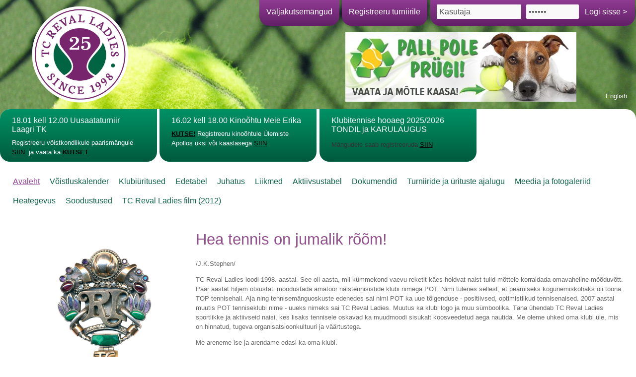

--- FILE ---
content_type: text/html
request_url: https://www.revalladies.ee/
body_size: 3278
content:
<!DOCTYPE HTML>
<html dir="ltr" lang="et-ee">
<head>
<title>Revalladies</title>
<meta name="description" content="Tenniseklubi Revalladies" />
<meta name="viewport" content="width=device-width, initial-scale=1.0, maximum-scale=1.0, user-scalable=0" />
<meta http-equiv="Content-Type" content="text/html; charset=utf-8" />
<link rel="stylesheet" type="text/css" href="/styles/styles.css?v=2" />
<link rel="stylesheet" type="text/css" href="/styles/slidingstyles.css" />
<link rel="stylesheet" type="text/css" href="/styles/styles_cslider.css" />
<link rel="stylesheet" type="text/css" href="/styles/stylesm.css?v=2" />
<link rel="stylesheet" type="text/css" href="/fancybox/jquery.fancybox.css" media="screen" />
<style>
.mob,.mob_portrait,.mob_landscape{display:none}
</style>
</head>
<body>
<script type="text/javascript" src="/jQuery/jquery-2.1.3.min.js"></script>
<script type="text/javascript" src="/jQuery/jquery.touchSwipe.min.js"></script>
<div id="window" class="touchscroll"><div id="newsview" class="tougchscroll"></div></div>

	<div id="slider"><img src="/images/main.jpg" style="width:100%;"></div>
		<div class="bodycontainer">
	<div class="loginbox">
<div><a href="/et/134">V&auml;ljakutsem&auml;ngud</a></div>
<div><a href="/et/135">Registreeru turniirile</a></div>
<div class="logingin">
											<form method="post" action="" id="log">
											<input type="text" name="username" value="Kasutaja" onclick="this.value='';">
											<input type="password" name="password" value="parool" onclick="this.value='';">
											<input type="submit" value="Logi sisse >"></form>
</div>
</div>	<img src="/images/revallogo_v.png" class="logo" alt="logo" onclick="window.location='/et'" />
	<!-- <img src="/images/revallogo.png" class="logo" alt="logo" onclick="window.location='/et'" />
	<img src="/images/juubelilogo.png" class="logo2" alt="20 juubel"/> -->
	
	
	<div class="body">
	<a href="https://pallpoleprugi.revalladies.ee" target="_blank" class="banner"><img src="/userfiles/pallpoleprugi.jpg"></a>
	<div class="hotnewscontainer">
			<div class="newslist" data-date="">
			<div style="padding:3px 24px;">
			<h1>18.01 kell 12.00 Uusaataturniir Laagri TK</h1><span><p>Registreeru v&otilde;istkondlikule paarism&auml;ngule <a href="https://www.revalladies.ee/?lang=et&amp;m1=135&amp;tur=1238">SIIN</a><strong>&nbsp;&nbsp;</strong>ja<strong>&nbsp;</strong>vaata ka <strong><a href="/userfiles/UA2026turna.jpg">KUTSET</a></strong></p></span>
			<div class="news"> <img class="close" src="/images/close.png" onclick="closew('#window,#newsview');"></div>
			</div>
			</div>
			<div class="newslist" data-date="">
			<div style="padding:3px 24px;">
			<h1>16.02 kell 18.00 Kinoõhtu Meie Erika</h1><span><p><strong><a href="/userfiles/ErikaRL.jpg">KUTSE!</a></strong> Registreeru kino&otilde;htule &Uuml;lemiste Apollos &uuml;ksi v&otilde;i kaaslasega <a href="/?lang=et&amp;m1=135&amp;tur=1239">SIIN</a></p></span>
			<div class="news"><p><span style="color: #000000;">&nbsp;</span></p> <img class="close" src="/images/close.png" onclick="closew('#window,#newsview');"></div>
			</div>
			</div>
			<div class="newslist" data-date="">
			<div style="padding:3px 24px;">
			<h1>Klubitennise hooaeg 2025/2026 TONDIL ja KARULAUGUS</h1><span><p>&nbsp;<span style="color: #333333;">M&auml;ngudele saab registreeruda <a href="/et/135">SIIN</a></span></p>
<p><span style="color: #333333;"><br />Kolmap&auml;eviti kell 18.00-19.30 on Forus TKs reserveeritud 2 v&auml;ljakut ning neljap&auml;eviti kell 18-19.30 Karulaugu TK 2 v&auml;ljakut.</span><br /><span style="color: #333333;"> M&auml;ngudele saab registreeruda <strong><a style="color: #333333;" href="/et/135">SIIN.</a><a style="color: #333333;" href="/?m1=135&amp;tur=302"><br /></a></strong>Juhendi Clubmasterile leiad<strong> <a style="color: #333333;" href="/et/118/147">SIIT.<br /></a></strong>Soojendus-ja venitusharjutusi vaata<strong> <a style="color: #333333;" href="/et/118/351">SIIT.</a></strong></span></p></span>
			<div class="news"> <img class="close" src="/images/close.png" onclick="closew('#window,#newsview');"></div>
			</div>
			</div><div class="clear"></div></div>
	
	<div class="langs"><a href="/en">English</a></div>
	<div class="menubarfixed">
		<img class="menutoggle" src="/images/move.png">
		<div class="menubar">
			<ul><li class="menu_active" onclick="window.location='/et/114';"><a href="/et/114">Avaleht</a></li><li class="menu" onclick="window.location='/et/115';"><a href="/et/115">Võistluskalender</a></li><li class="menu" onclick="window.location='/et/352';"><a href="/et/352">Klubiüritused </a></li><li class="menu" onclick="window.location='/et/116';"><a href="/et/116">Edetabel</a></li><li class="menu" onclick="window.location='/et/355';"><a href="/et/355">Juhatus </a></li><li class="menu" onclick="window.location='/et/117';"><a href="/et/117">Liikmed</a></li><li class="menu" onclick="window.location='/et/273';"><a href="/et/273">Aktiivsustabel</a></li><li class="menu" onclick="window.location='/et/118/142';"><a href="/et/118/142">Dokumendid</a></li><li class="menu" onclick="window.location='https://revalladies.ee/et/119/358';"><a href="https://revalladies.ee/et/119/358">Turniiride ja ürituste ajalugu</a></li><li class="menu" onclick="window.location='/et/121';"><a href="/et/121">Meedia ja fotogaleriid</a></li><li class="menu" onclick="window.location='/et/307';"><a href="/et/307">Heategevus</a></li><li class="menu" onclick="window.location='/et/336';"><a href="/et/336">Soodustused</a></li><li class="menu" onclick="window.location='/et/354';"><a href="/et/354">TC Reval Ladies film (2012)</a></li>			</ul>
		</div>
	</div>
	
	<div class="padded" style="min-height:300px;">
	
	<div class="contentwide"><div class="floatl col30 notViewed animBlock" data-position="left"><br /><br /><img style="margin-left: auto; display: block; margin-right: auto; margin-bottom: -30px;" src="/userfiles/Pross_RevalLadies.png" alt="" width="280" height="280" /></div>
<div class="floatl col70">
<div>
<h1 style="text-align: left;">Hea tennis on jumalik r&otilde;&otilde;m!</h1>
<p>/J.K.Stephen/</p>
<p>TC Reval Ladies loodi 1998. aastal. See oli aasta, mil k&uuml;mmekond vaevu reketit k&auml;es hoidvat naist tulid m&otilde;ttele korraldada omavaheline m&otilde;&otilde;duv&otilde;tt. Paar aastat hiljem otsustati moodustada amat&ouml;&ouml;r naistennisistide klubi nimega POT. Nimi tulenes sellest, et peamiseks kogunemiskohaks oli toona TOP tennisehall. Aja ning tennisem&auml;nguoskuste edenedes sai nimi POT ka uue t&otilde;lgenduse - positiivsed, optimistlikud tennisenaised. 2007 aastal muutis POT tenniseklubi nime - uueks nimeks sai TC Reval Ladies. Muutus ka klubi logo ja muu s&uuml;mboolika. T&auml;na &uuml;hendab TC Reval Ladies sportlikke ja aktiivseid naisi, kes lisaks tennisele oskavad ka muudmoodi sisukalt koosveedetud aega nautida. Me oleme uhked oma klubi &uuml;le, mis on hinnatud, tugeva organisatsioonkultuuri ja v&auml;&auml;rtustega.&nbsp;</p>
<p>Me areneme ise ja arendame edasi ka oma klubi.</p>
</div>
</div>
<div class="floatr col30 notViewed animBlock" data-position="right"><br /><br /><img class="round d250 shadow" style="margin-left: auto; display: block; margin-right: auto;" src="/userfiles/tennis2.jpg" alt="" width="400" height="400" /></div>
<div class="floatr col70">
<div>
<h2 style="text-align: right;">Meie missioon</h2>
<p style="text-align: right;">on nautida klubilist harrastustennist sest hea tennis on jumalik r&otilde;&otilde;m!&nbsp;</p>
<h2 style="text-align: right;">Meie v&auml;&auml;rtused</h2>
<p style="text-align: right;">Oleme positiivsed, tegusad ja aktiivsed &ndash; osaleme, panustame ja teeme &auml;ra.<br />Oleme ausad ja avatud &ndash; hindame otsekohesust, heatahtlikku ja konstruktiivset tagasisidet.<br />Me hoolime &uuml;ksteisest ja &uuml;mbritsevast &ndash; austame teiste aega ja tundeid, m&auml;rkame, toetame, tunnustame.<br />Oleme naiselikud, hindame tarkust ja head nalja &ndash; areneme f&uuml;&uuml;siliselt, vaimselt ja emotsionaalselt ning vananeme v&auml;&auml;rikalt</p>
<p style="text-align: right;"><strong>Meie klubi naised!</strong></p>
</div>
</div>	<div class="clear"></div>
	</div>
</div>
<div class="bottom">
				<div class="clear"></div>
		<div class="sitemap"><div style="display:inline-block; font-size:15	px;">Revalladies Tenniseklubi | info@revalladies.ee | MTÜ REVAL LADIES TC a/a: EE767700771002040355 | </div><a href="/et/114">Avaleht</a><a href="/et/115">Võistluskalender</a><a href="/et/352">Klubiüritused </a><a href="/et/116">Edetabel</a><a href="/et/355">Juhatus </a><a href="/et/117">Liikmed</a><a href="/et/273">Aktiivsustabel</a><a href="/et/118/142">Dokumendid</a><a href="https://revalladies.ee/et/119/358">Turniiride ja ürituste ajalugu</a><a href="/et/121">Meedia ja fotogaleriid</a><a href="/et/307">Heategevus</a><a href="/et/336">Soodustused</a><a href="/et/354">TC Reval Ladies film (2012)</a></div>
</div>
</div>
</div>

<script type="text/javascript" src="/jQuery/jquery-migrate-1.0.0.js"></script>
<script type="text/javascript" src="/fancybox/jquery.fancybox.js"></script>
<script type="text/javascript" src="/jQuery/masonry.pkgd.min.js"></script>
<script type="text/javascript" src="/jQuery/custom.js"></script>
<script type="text/javascript">
function checkkutsuja()
	{
	checkNone();
	var boxes = kutsuja.getElementsByTagName("input");
	for (var i = 0; i < boxes.length; i++) {
	myType = boxes[i].getAttribute("type");
	if ( myType == "checkbox") {
	boxes[i].checked=1;
	}
	}
	}
function checkkutsutav()
	{
	checkNone();
	var boxes = kutsutav.getElementsByTagName("input");
	for (var i = 0; i < boxes.length; i++) {
	myType = boxes[i].getAttribute("type");
	if ( myType == "checkbox") {
	boxes[i].checked=1;
	}
	}
	}
function checkNone()
	{
	var boxes = cBoxes.getElementsByTagName("input");
	for (var i = 0; i < boxes.length; i++) {
	myType = boxes[i].getAttribute("type");
	if ( myType == "checkbox") {
	boxes[i].checked=0;
	}
	}
	}
</script>
<script>
  (function(i,s,o,g,r,a,m){i['GoogleAnalyticsObject']=r;i[r]=i[r]||function(){
  (i[r].q=i[r].q||[]).push(arguments)},i[r].l=1*new Date();a=s.createElement(o),
  m=s.getElementsByTagName(o)[0];a.async=1;a.src=g;m.parentNode.insertBefore(a,m)
  })(window,document,'script','//www.google-analytics.com/analytics.js','ga');

  ga('create', 'UA-59540069-1', 'auto');
  ga('send', 'pageview');

</script>
</body>
</html>

--- FILE ---
content_type: text/css
request_url: https://www.revalladies.ee/styles/styles.css?v=2
body_size: 5719
content:
body{margin:0;text-algin:center;color:#666;background:#fff}
body,div,td,p,ul,li,ol,input,textarea{font:13px "HelveticaNeue-light","Helvetica","Verdana";line-height:19px;font-weight:300}
html,body{overflow-y:scroll;overflow-x:hidden}
*:focus{outline:none}
form{margin:0}
a{color:#000}
img{border:0}
ul{padding-left:0px}
ul li{list-style:none;background:url('/images/dot.png') no-repeat 4px 5px;background-size:14px;padding-left:28px;padding-bottom:14px;margin:0px}
hr{height:0px;background:none;border:0px;border-bottom:1px solid #ddd;clear:both;margin:40px 0px}
h1,h2,h3,h4,h5,h6{font-weight:300;color:#92518c;line-height:normal}
h1{font-size:31px;}
h2{font-size:29px;}
h3{font-size:17px;}
h4{font-size:14px;}
.touchscroll{-webkit-overflow-scrolling:touch;overflow-scrolling:touch}
.nou{text-decoration:none}
.anchor{margin-top:-100px;position:absolute}
.center{margin-left:auto;margin-right:auto}
.logo{margin-top:-208px;margin-left:5%;position:absolute;height:195px;cursor:pointer}
.logo2{margin-top:-208px;margin-left:22%;position:absolute;height:195px}
.pross{margin-top:-400px;right:100px;position:absolute;height:230px}
.toggledown{background:url('/images/toggle-arrow.png') no-repeat center}
.toggleright{background:url('/images/toggle-arrow.png') no-repeat 0px -2px}
.toggleleft{background:url('/images/toggle-arrow.png') no-repeat 0px -48px}
.toggleleft,.toggleright,.toggledown{height:20px;width:20px}
#clear,.clear{clear:both}
.hand{cursor:hand;cursor:pointer}
.fancybox-custom .fancybox-outer{box-shadow:0 0 50px #222}
.table td{border-bottom:1px solid #eee}

.loginbox{position:absolute;top:-220px;right:6px;color:white;text-align:center;white-space:nowrap;}
.loginbox div{background:linear-gradient(#903b94,#622066);padding:6px;border-radius:0px 0px 20px 20px;display:inline-block;height:40px;max-width:400px;margin:0px 0.1%;white-space:nowrap;font-size:16px}
.loginbox div a{color:white;display:inline-block;padding:8px;text-decoration:none}
.loginbox input[type=submit]{padding:0px;margin:0px;background:transparent;border:0px;padding:5px;font-size:16px}
.loginbox input[type=password]{border:0px;padding:5px;border-radius:2px;width:24%;font-size:16px}
.loginbox input[type=text]{border:0px;padding:5px;border-radius:2px;width:40%;border-radius:2px;font-size:16px}
.loginbox .button{margin:10px 0px}

.padded{padding:15px 25px}
.padded .padded{padding-top:0px;padding-bottom:15px}
.animheight{overflow:hidden}
.floatl,.afloatl{float:left}
.floatr,.afloatr{float:right}
img.floatr{margin-left:20px}
img.floatl{margin-right:20px}

.round{border-radius:50%;overflow:hidden;background:#f5f5f5;margin:10px auto}
.d100{width:100px;height:100px}
.d200{width:200px;height:200px}
.d250{width:250px;height:250px}
.d300{width:300px;height:300px}
.shadow{box-shadow:0px 4px 10px #ccc}

.button{background-color:#903b94;color:#fff;padding:5px 10px;margin:5px;border-radius:6px;display:inline-block;cursor:hand;cursor:pointer;color:#fff;text-decoration:none;transition:0.3s;-webkit-transition:0.3s;text-transform:capitalize}

.close{position:absolute;right:20px;top:20px;padding:4px;color:#fff;cursor:pointer;cursor:hand;width:40px;z-index:20}
.close2{float:right;padding:4px;color:#fff;cursor:pointer;cursor:hand;width:40px;z-index:20}
.close:hover{opacity:1}

#msgbox{position:fixed;width:100%;height:100%;background:#fff;font-size:18px;padding:200px 0px;z-index:1000;cursor:hand;cursor:pointer;border-radius:10px}
#msgbox h1,#msgbox h2{color:#000}
.closemsgbox{position:absolute;width:30px;margin-left:20px}

.blur{filter:blur(30px);-webkit-filter:blur(30px);pointer-events:none;-webkit-transition:0.3s;transition:0.3s}
#blur{z-index:20}
.noblur{-webkit-transition:0.3s}

.pagetitle{position:relative;top:0px;max-width:1150px;margin:0px auto;padding:0px 30px;z-index:1}
.pagetitle h1{color:#fff;font-size:24px;font-weight:100}


.langs{position:absolute;right:12px;top:-40px;z-index:30;border-radius:0px 0px 16px 0px;padding-top:4px;white-space:nowrap}
.langs a{color:white; text-decoration:none;display:inline-block;margin:0px 6px;}
.langs:hover{height:auto}
.langs img{border-radius:20px;width:90%;margin:2px;margin-bottom:8px}
.demoHeaders{margin-top:2em}
.scale{-webkit-animation:scaleUp 350ms ease-in-out both;animation:scaleUp 350ms ease-in-out both}
#dialog-link{padding:.4em 1em .4em 20px;text-decoration:none;position:relative}
#dialog-link span.ui-icon{margin:-8px 5px 0 0;position:absolute;left:.2em;top:50%}
#icons{margin:0;padding:0}
#icons li{margin:2px;position:relative;padding:4px 0;cursor:pointer;float:left;list-style:none}
#icons span.ui-icon{float:left;margin:0 4px}
.body{background:#fff;min-height:500px;}
.bodycontainer{z-index:1;position:relative;margin:0px auto}
.bottom{clear:both;padding:10px;background:linear-gradient(#903b94,#622066);border-radius:20px 20px 0px 0px;color:#fff}

.footer{width:100%;max-width:1100px;border-radius:0px 20px;background:linear-gradient(#009264,#005a3d)}
.footer,.footer p{color:#eee}
#signature{background:#888;padding:10px;color:#fff}
.side{width:100%;clear:both;position:relative;margin-bottom:30px}
.content{width:100%;float:left}
.contentwide,.footer{width:100%}


.menubarfixed{margin:0;width:100%;opacity:0.95;}
.menubar{position:relative;margin:0px;padding:5px 16px;padding-top:20px;}
.menu,.menu_active{list-style:none;background:none;padding:5px;display:inline-block;margin:5px;margin-bottom:4px;border-radius:20px;-webkit-transition:0.3s;cursor:hand;cursor:pointer}
.menu_active{background:transparent}
.menu a{text-decoration:none;font-size:16px;color:#005a3d}
.menu_active a{text-decoration:underline;font-size:16px;color:#903b94}
.menu:hover a{-webkit-transition:0.3s;transition:0.3s;color:#903b94}
.menu2,.menu2_active{list-style:none;padding:6px 10px;text-align:right;margin:2px;margin-right:4px;border-radius:6px;float:left;}
.menu2{background:#f5f5f5;-webkit-transition:0.3s}
.menu2_active{background:#903b94}
.menu2 a{color:#444;text-decoration:none;font-size:14px}
.menu2_active a{color:#fff;text-decoration:none;font-size:14px}
.menu2:hover a{color:#555}
.menu2:hover{background:#ddd;-webkit-transition:0.3s}
.menubar ul{margin:0px}

.noresults{font-size:21px;display:none;text-align:center;margin-top:60px}
.prod{display:inline-block;position:relative;width:31%;height:360px;margin:1%;margin-top:0px;margin-bottom:4%;border-radius:10px;border:1px solid #eee;border-bottom:3px solid #ccc;background:linear-gradient(top,#fff,#fff,#fff,#eee);background:-webkit-linear-gradient(top,#fff,#fff,#fff,#eee);background-color:#fff}
.prod:hover{box-shadow:1px 1px 30px #ccc}
.prod a{text-decoration:none}
.prodname{font-size:17px}
.prodprice{font-size:15px;border-radius:4px;color:#666}
.hprice{font-size:17px;color:#b50000;font-weight:400;text-shadow:0px 0px 10px #fff}
.prodid{font-size:11px;font-style:italic;color:#888}
.manufacturer{font-size:13px;color:gray;text-decoration:italic}
.prodpic{height:170px;text-align:center;margin:auto;margin-top:20px}
.prod .prodpic.col33{width:90%}
.prodpic img{background:#fff;max-height:100%;max-width:100%;-webkit-animation:scaleUp 350ms ease-in-out both;animation:scaleUp 350ms ease-in-out both;border-radius:6px}
.prodpics{clear:both;white-space:nowrap;overflow:auto}
.prodpics img{width:14%;margin:2%;display:inline-block;border-radius:6px}
.prodcurrency{color:#888}
.prodoldprice{color:#999;text-decoration:line-through;font-size:13px}
.prodinfo{display:none;color:#444}
.prodbuttons{text-align:center;margin-top:-3px}
.instock,.outofstock{width:8px;height:8px;border-radius:50%;background:yellowgreen;display:inline-block;margin-left:6px;border:1px solid #888;box-shadow:0px 0px 4px #ccc}
.outofstock{background:#fff}
.prodvariations{position:absolute;display:none;background:#444;color:#ddd;box-shadow:0px 0px 10px #ccc;padding:0px;z-index:10;width:100%;bottom:60px;text-align:center;margin-left:-30px}
.prodvariations div{line-height:none}
.prodvariations div:hover{color:#fff}
.new{position:absolute;background:#cc0000;color:#fff;padding:5px;border-radius:8px 0px;text-transform:uppercase;font-size:16px;font-weight:400;margin:-26px -31px}
.reduced{position:absolute;color:#cc0000;right:0px;padding:5px;font-size:18px;background:#fff;border-radius:0px 8px;margin:-25px 0px}
.facts{color:#555;font-size:12px;display:block;padding:10px}

/* #prodview,#newsview,#basket{display:none;position:fixed;width:64%;left:50%;top:14%;height:auto;max-height:76%;margin-left:-32%;overflow:auto;padding:20px;padding-top:15px;z-index:100;background:#fff;border-radius:10px;box-shadow:0px 0px 100px gray;padding:0px} */
#window{position:fixed;width:100%;height:100%;background:radial-gradient(#fff,#fff,#fff,#eee);background-color:#fff;font-size:18px;z-index:1000;display:none;overflow:auto;text-align:justify}
#prodview,#basket,#newsview,#cartinfo{width:90%;max-width:900px;margin: 10% auto}
#prodview .prodpic{float:left;margin:0px;margin-left:0px;text-align:center}
#prodview .prodpic img{max-width:100%;max-height:100%}
#prodview .prodbuttons{float:center;text-align:center;width:auto;position:relative;margin-bottom:10px}
#prodview .prodname{margin-top:20px;font-size:24px;display:inline-block}
#prodview .prodvariations{width:40%;margin-left:45%;border-radius:5px}
#prodview .new{font-size:16px}
#prodview .reduced{right:auto;left:38%;font-size:21px;border-radius:10px;background:transparent}
#prodview .prodinfo{display:block}
#prodview a{text-decoration:none}
.prodtopspacer{height:30px}

.newslist{margin:1%;width:31.1%;float:left;background:#fff;border-radius:10px;border:1px solid #eee;cursor:hand;cursor:pointer}
.newslist:hover{box-shadow:0px 6px 15px #ddd}
.newslist .padded{padding:20px 20px}
.newslist h2,.newslist h3,.newslist h4,#newsview h2,#newsview h3,#newsview h4{color:#444}
.news{display:none}
#newsview .news{display:block}
.date{color:#999;float:right}
#newsview .button{display:none}
.hotnewscontainer{max-height:120px;margin:0px -0.2%}
.hotnewscontainer .newslist{color:#fff;background:linear-gradient(#009264,#005a3d);background-color:#009264;margin:0px 0.2%;width:24.6%;float:left;overflow:hidden;height:106px;border-radius:0px 0px 20px 20px;position:relative;border:0px}
.hotnewscontainer .newslist h1{color:#fff;font-size:16px;width:98%;overflow:hidden}
.hotnewscontainer .newslist span{display:block;height:50px;overflow:hidden;margin-top:-15px}
.hotnewscontainer .newslist .date{color:#000;font-size:12px;position:absolute;right:0px;bottom:0px}

.hotproducts{width:100%;height:100%;margin:0 auto;margin-top:65px;position:relative;position:relative;white-space:nowrap;overflow-y:auto}
.hotproducts li{display:inline-block;width:28%;height:200px;position:relative;text-align:center;margin:3% 0}
.hotproducts li img{max-width:190px;max-height:110px;margin-top:20px;-webkit-animation:scaleUp 350ms ease-in-out both;animation:scaleUp 350ms ease-in-out both}
.hotproducts .hotpic{height:140px}
.hotprodspacer{height:300px}
.hidehotproducts{position:absolute;left:50%;margin-left:-30px;margin-top:-25px;width:50px;background:#eaeaea;border:1px solid #ddd;border-top:0px;color:#fff;padding:4px;padding-bottom:0px;border-radius:0px 0px 6px 6px;text-align:center;overflow:hidden;-webkit-transition:0.3s}
.hidehotproducts:hover{background:#999}
.scrollleft{background:url('/images/hor_scroll_left.png') center no-repeat;background-size:80%;width:30px;height:200px;position:absolute;left:2%;margin-top:150px;z-index:10}
.scrollright{background:url('/images/hor_scroll_right.png') center no-repeat;background-size:80%;width:30px;height:200px;position:absolute;right:2%;margin-top:150px;z-index:10}

.filter{width:auto;padding:10px;padding-top:4px;padding-bottom:4px;float:right;font-size:13px;background:#fff;margin:4px;border-radius:4px;cursor:hand;cursor:pointer;margin-top:15px;border:1px solid #eee}
.filters{padding:6px;color:#444;background:#eee;margin:2px;font-size:14px;border-radius:6px;cursor:hand;cursor:pointer;float:left;position:relative;-webkit-transition:0.3s;transition:0.3s}
.active{background-color:#92518c;color:#fff}
.activeb{background:#999;color:#fff}
.filters.active:hover,.groups.active:hover{background:#30b0e7;color:#fff}
.filters:hover,.groups:hover{background:#999;color:#fff;background-color:#999}
.filterbar a{text-decoration:none}
.filterbar{margin-bottom:10px;margin-top:10px}
.groups{display:inline-block;font-size:15px;padding:10px;border-radius:6px;cursor:hand;cursor:pointer;border:0px solid #ddd;margin:.2%;text-align:right;box-shadow:0px 0px 5px #eee;color:#555;text-decoration:none;-webkit-transition:0.3s;transition:0.3s;position:relative}
.groups span,.filters span{font-size:10px;position:absolute;top:-2px;right:4px;padding:0px}
.groups.active{color:#fff}
.groups,.filter,.filters,.active{padding:6px 12px}

#sortbuttons{float:right;padding:0px;margin-bottom:0px;margin-top:20px;position:relative}
#sortbuttons div{ border:1px solid #eee;text-align:center;padding:4px 8px;display:inline-block;float:left;margin:0px -0.5px;cursor:hand;cursor:pointer;position:relative;-webkit-transition:0.3s;transition:0.3s}
#sortbuttons div:hover{ border:1px solid #eee;background:#eee;color:#555}
#sortbuttons input{width:200px;margin-top:0px;padding:5px;font-size:18px;background:#fff;border:0px;border-bottom:1px dashed #999;text-align:center;border-radius:0px;font-weight:200}
#sortbuttons .searchfields{height:60px;position:absolute;border-radius:8px;background:#fff;display:none;z-index:10;right:1px;top:-4px;white-space:nowrap;padding:0px;border:0px;-webkit-transition:0.3s;transition:0.3s}
#sortbuttons .searchfields:hover{background:#fff;border:0px}
#sortbuttons .searchicon, #sortbuttons .searchclose{width:20px;margin:4px 10px;opacity:0.5;margin-bottom:-6px;-webkit-transition:0.3s}
#sortbuttons .searchclose{width:26px;opacity:.8}
#sortbuttons .searchicon:hover, #sortbuttons .searchclose:hover{opacity:1}
#sortbuttons .pricebox{width:55px;margin:1px 6px}
.priceslider{margin:20px;margin-bottom:0px}
.priceslider input{display:none}
#pricestartinfo,#priceendinfo,#searchingforinfo{display:none;float:left;margin:20px 10px;margin-bottom:0px}
.priceinfo,.searchinfo{font-size:18px;color:#000}
#numresults{font-size:18px;margin:22px 10px;float:left}
#direction{float:left;width:16px;height:16px;margin:8px;opacity:0.3;display:inline-block}
.up{background:url('/images/up.png')no-repeat;background-size:94%}
.down{background:url('/images/down.png')no-repeat;background-size:94%}

.gallerypic{ -webkit-animation:scaleUp 350ms ease-in-out both;animation:scaleUp 350ms ease-in-out both}
#gallery{ padding:0 10px 10px}
.gallerypic1,.gallerypic2,.gallerypic{ margin:1%;overflow:hidden;float:left;position:relative;border:5px solid #fff;-moz-box-shadow:0 0 10px #ccc;-webkit-box-shadow:0 0 10px #ccc;box-shadow:0 0 10px #ccc;border-radius:4px}
.gallerypic1{ width:95.9%;height:auto}
.gallerypic2{ width:46.5%;height:320px}
.gallerypic{ width:21.5%;height:140px;text-align:center;}
.gallerypic img,.gallerypic2 img,.gallerypic1 img{height:100%}
#gallerytext{ padding:0 20px}
.thumbs{margin:1%}

.content .form,.contentwide .form{max-width:350px;color:#eee}
.form div{color:#777}
.form h1,.form h2,.form h3,.form h4,.form h5{color:#555}
.form{padding:0px 10px 10px;border-radius:10px;margin:10px}
.formfields,.formtextarea{float:left}
.form .required,.required{border-bottom:3px solid red}
.form :disabled, .content .form :disabled,.contentwide .form :disabled{ background:#444;border:1px solid #555;color:#888}
.content .form input[type=submit],.contentwide .form input[type=submit]{float:right}
.bottom .form h1,.bottom .form h2,.bottom .form h3,.bottom .form h4,.bottom .form h5{color:#ccc}
input,select,textarea{padding:10px 3%;margin:3px;color:#555;border-radius:4px}
input[type=text],input[type=password],textarea{width:93%;border:1px solid #eee;border-bottom:2px solid #c3c3c3;background:#f9f9f9}
textarea{height:108px}
input[type=submit]{background-color:#92518c;color:#fff;border:0;padding:11px 16px;-webkit-appearance:button}
input:focus,textarea:focus{background:#fff;border-bottom:2px solid #92518c}
select{-webkit-appearance:button;width:93%;border:1px solid #eee;background:#fff;cursor:hand;cursor:pointer;font-size:14px}
.fninfo{background:#eee;padding:3px 6px;border-radius:3px 3px 0px 0px;position:absolute;display:none;margin:3px;margin-top:-23px}
.nogo{display:none}

.addtocart{width:34px;margin-bottom:-5px;margin-left:5px;cursor:hand;cursor:pointer;-webkit-transition:0.3s;opacity:0.6}
.addtocart:hover{opacity:1}
.simpleCart_items{float:left;width:100%;min-height:220px;overflow:hidden;background:#fff;position:relative;padding:6px}
.cartHeaders{display:none}
.itemContainer{overflow:hidden;clear:both;width:100%;padding:8px 0px;border-bottom:1px dashed #ddd;position:relative}
.itemContainer i{color:gray;font-size:11px;line-height:18px;float:left;width:100%}
.itemImage{float:left;max-height:40px;width:80px;text-align:center}
.itemImage img{max-height:40px;max-width:70px}
.itemName{float:left;margin-left:5px;font-size:17px;width:70%;line-height:15px}
.itemPrice{color:#418932;text-align:right;display:none;position:absolute;right:80px}
.itemQuantity{width:32px;vertical-align:middle;position:absolute;bottom:10px;right:44px}
.itemQuantity input{margin-left:10px;width:25px;height:25px;border:1px solid #ddd;padding:3px 2px;text-align:center}
.itemTotal{float:right;color:gray;position:absolute;top:30%;right:70px;font-size:15px}
.removecartitem{width:30px;cursor:hand;cursor:pointer;position:absolute;right:0px;bottom:14px}
.totalRow{clear:both;width:93%;font-size:16px}
.totalItems{float:right;text-align:right;padding:10px 10px 10px 0;margin-right:-24px;font-size:15px;font-weight:400}
.totalPrice{float:right;padding-top:10px;font-weight:400;color:#c00;font-size:17px;margin-right:15px}
.totalVAT{float:right;padding-top:10px;color:#666;font-size:14px;margin-right:15px}
.totalVAT span{font-size:11px}
.simpleCart_quantity{padding:0px;font-size:12px;position:absolute;background:#5bac0d;border-radius:50%;z-index:10;height:19px;width:19px;margin:-7px 10px 0px -10px;overflow:hidden;text-align:center}
.simpleCart_total{color:#444;margin-left:8px}
.simpleCart_empty img{width:36px;opacity:0.5;transition:0.3s;-webkit-transition:0.3s}
.simpleCart_empty img:hover{opacity:1}
.cart{color:#fff;padding:10px;margin-top:8px;float:right;border-radius:8px;cursor:hand;cursor:pointer;transition:0.3s;-webkit-transition:0.3s;margin-right:10px}
#cart{position:absolute;top:0px;right:0px}
#cart img{width:26px;display:inline-block;margin-bottom:-6px}
#basket h1,#basket h2,#basket h3,#basket h4{color:gray}
#basket{z-index:100;display:none}
#cartinfo{display:none;text-align:center}
#cartinfo input[type=text]{width:88%}
#thankyou{position:fixed;max-width:400px;z-index:100;left:50%;top:10%;margin-left:-220px;padding:30px;font-size:18px;text-align:center}
.back{background: #777;color:white}

.body .jpaginate li{background:transparent;padding:2px}
.pagination{list-style:none;padding:20px;clear:both;height:10px;position:absolute;bottom:-10px}
.pagination img{width:20px;margin:-5px}
.pagination li{float:left;margin:3px}
.pagination li a{ display:block;padding:8px 15px;text-decoration:none;border-radius:4px;color:#fff;background-color:#555;font-size:16px}
.pagination li a.active{color:#fff;background-color:#44b0dd}
.pagination li a.inactive{background-color:#eee;color:#777}
#prodtop{margin-top:-106px;position:absolute}

.colleft{padding-right:20px}
.colright{padding-left:20px}
.single{clear:both;padding:20px 0px}
.minusmargin{margin-left:-20px;margin-right:-20px}
.col90{width:90%}
.col80{width:80%}
.col70{width:70%}
.col60{width:60%}
.col50{width:50%}
.col40{width:40%}
.col33{width:33.33%}
.col30{width:30%}
.col25{width:25%}
.col20{width:20%}
.col10{width:10%}
.col5{width:5%}

.subjects{float:left;width:31.6%;height:235px;position:relative;text-align:center;margin:6% 1%;margin-bottom:10%;border-radius:20px;vertical-align:top;text-align:center;vertical-align:top;overflow:hidden;box-shadow:0px 10px 20px #ccc;background-color:#fff;cursor:hand;cursor:pointer;vertical-align:bottom;-webkit-transition:.8s;transition:.8s}
.subjects:hover{box-shadow:0px 10px 20px #87bcde;border-radius:20px}
.subjects h2,.subjects h1{position:absolute;bottom:110px;left:90px;text-align:left;margin:4px;color:#333}
.subjects img{height:70px;margin-top:66px;margin-bottom:0px;-webkit-transition:0.3s;transition:0.3s;opacity:0.74;float:left;margin-left:10px}
.subjects img:hovers{height:90px;margin-top:30px;-webkit-transition:0.3s;transition:0.3s}
.subjectinfo{position:absolute;bottom:0px;width:95%;background:#92518c;padding:10px;padding-top:5px;height:80px;border-top:5px solid #92518c;border-radius:0px 0px 20px 20px;-webkit-transition:.8s;transition:.8s}
.subjectinfo p,.subjectinfo a{color:#fff;margin:auto}
.subjectinfo:hover{opacity:1}
.first{margin-left:0px}
.last{margin-right:0px}
.nr,.nr2{position:absolute;top:5px;right:10px;font-size:24px;font-size:28px;color:#999}
.nr2{color:#ccc}
.afterservice img{opacity:0.4}
.afterservice:hover{box-shadow:0px 0px 20px gray}
.afterservice .subjectinfo{background:#555;border-color:#666}

.edge{position:absolute;right:0;margin-top:-24px;padding:3px;padding-bottom:0px;z-index:1000;overflow:hidden;transition:0.3s}.edge:hover{margin-top:-28px;padding:5px;padding-bottom:0}.edge img{width:14px;margin-bottom:-2px;filter:grayscale(100%);transition:0.3s}.edge:hover img{width:20px;filter:none}

#slider{height:220px;display:block;top:0px;left:0px;right:0px;z-index:0;margin:auto}
.sliderspacer{height:400px;margin-top:-85px;z-index:-2;position:relative}
.sliderthumbs{position:absolute;margin-top:-150px;left:50%;margin-left:-175px;width:180px;background:transparent;z-index:20;text-align:center}
.sliderthumbs div{transition:ease-in-out 00.3s;-webkit-transition:ease-in-out 00.3s;width:180px;height:90px;display:inline-block;opacity:0;border-radius:10px;overflow:hidden;position:absolute}
.sliderthumbs div img{width:100%}
.imgbar{height:120px}
.mainimg{margin:0px auto;margin-top:0px;height:auto}

.fixed{position:fixed}

.sitemap{padding:0px 18px;width:100%}
.sitemap a{color:#eed0ef;font-size:12px;text-decoration:none;margin:4px 6px;-moz-transition:ease-in-out 00.3s;-o-transition:ease-in-out 00.3s;-webkit-transition:ease-in-out 00.3s;transition:ease-in-out 00.3s;display:inline-block}
.sitemap a:hover{color:#eee}

.skrollr-desktop body{ height:100% !important}
p{ margin:1em 0}

.parallax-image-wrapper{ position:fixed;left:0;width:100%;overflow:hidden}
.parallax-image-wrapper-50{ height:50%;top:-50%}
.parallax-image-wrapper-100{ height:100%;top:-100%}
.parallax-image{ display:none;position:absolute;bottom:0;left:0;width:100%;background-repeat:no-repeat;background-position:center;background-size:cover}
.parallax-image-50{ height:200%;top:-50%}
.parallax-image-100{ height:100%;top:0}
.parallax-image.skrollable-between{ display:block}
.no-skrollr .parallax-image-wrapper{ display:none !important}
#skrollr-body{ height:100%;overflow:visible;position:relative}
.gap{ background:transparent center no-repeat;background-size:cover}
.skrollr .gap{ background:transparent !important}
.gap-50{ height:50%}
.gap-100{ height:100%}
.header, .content{ background:#fff;padding:1em;
 -webkit-box-sizing:border-box;-moz-box-sizing:border-box;box-sizing:border-box}
.content-full{ height:100%}
#done{ height:100%}

.bodycontainer, .body, .hotproducts{max-width:1280px}
.menutoggle{display:none}


input.post{padding:6px;cursor:hand;cursor:pointer}
fieldset .padded{padding:10px}
fieldset{border:1px solid #ddd}

.banner{position:absolute;right:120px;top:-155px;}


@media(min-width:1280px){
	.body{overflow:hidden;background:white;border-radius:20px;margin-bottom:40px;}
}

@media(min-width:1100px){

.prod{width:22.7%;margin:1%}
.hotproducts li{height:250px;width:23%}
.hotproducts li img{max-width:210px;max-height:130px}
.hotproducts .hotpic{height:180px}
.hotprodspacer{height:380px}
.body{width:100%}
.gallerypic{width:17%}
.gallerypic2{height:300px}
.da-slide-current h1,
.da-slide-current p,
.da-slide-current .da-link{
	left:10%;
	opacity:1;
}

}

--- FILE ---
content_type: text/css
request_url: https://www.revalladies.ee/styles/slidingstyles.css
body_size: 180
content:

/** animated boxes **/
.animBlock {
  opacity: 0;
  filter: alpha(opacity=0);
  position: relative;
  -webkit-transition: all .55s ease-in;
  -moz-transition: all .55s ease-in;
  -ms-transition: all .55s ease-in;
  -o-transition: all .55s ease-in;
  transition: all .55s ease-in;
}
.animBlock[data-position="left"] { left: -20%; }
.animBlock[data-position="right"] { right: -20%; }

.animBlock[data-position="fade"] { top: 0px; }
.animBlock[data-position="top"] { top: -65px; }
.animBlock[data-position="bottom"] { bottom: -70px; }

.animBlock[data-position="left"].viewed {
  left: 0%;
  opacity: 1;
  filter: alpha(opacity=100);
}
.animBlock[data-position="right"].viewed {
  right: 0%;
  opacity: 1;
  filter: alpha(opacity=100);
}
.animBlock[data-position="fade"].viewed {
  top: 0%;
  opacity: 1;
  filter: alpha(opacity=100);
}
.animBlock[data-position="top"].viewed {
  top: 0%;
  opacity: 1;
  filter: alpha(opacity=100);
}
.animBlock[data-position="bottom"].viewed {
  bottom: 0%;
  opacity: 1;
  filter: alpha(opacity=100);
}

/** clearfix **/
.clearfix:after { content: "."; display: block; clear: both; visibility: hidden; line-height: 0; height: 0; }
 
html[xmlns] .clearfix { display: block; }
* html .clearfix { height: 1%; }

--- FILE ---
content_type: text/css
request_url: https://www.revalladies.ee/styles/styles_cslider.css
body_size: 1135
content:
.da-slide a{text-decoration:none;}
.da-slider{
	width: 100%;
	height: 100%;
	position: relative;
	border-top: 0px solid #222;
	background:white;
	-webkit-transition: ease-in-out .5s;
	transition: ease-in-out .5s;
	display:block;
}
.da-slide h1,.da-slide h2.da-slide h3,.da-slide h4,.da-slide h5,.da-slide h6{color:white;}

.da-slide{
	position: absolute;
	width: 100%;
	height: 100%;
	text-align: left;
	display:block;
}
.da-slider-fb .da-slide{
	opacity:1;
	left:100%;
}
.da-slide-current{
	z-index: 10;
	opacity: 1;
}
.da-slider-fb  .da-slide.da-slide-current{
	left: 0px;
	opacity:1;
}
.da-slide h1,
.da-slide p,
.da-slide .da-link,
.da-slide .da-img{
	position: absolute;
	opacity: 0;
	left: 110%;
}
.da-slide .da-imgbig{position:absolute;opacity:0}

.da-slider-fb .da-slide .da-img{
	left: 54%;
	opacity: 1;
}
.da-slider-fb .da-slide .da-imgbig{
	opacity: 1;
}
.da-slide .subject{
	color: #666;
	font-size: 40px;
	width: 40%;
	top: 18%;
	white-space: nowrap;
	z-index: 10;
	text-shadow: 1px 1px 1px #eee;
	font-weight:100;
}
.da-slide a{
	color:white;
}
.da-slide p{
	width: 45%;
	top: 32%;
	max-height:55%;
	overflow:hidden;
	color: #888;
	font-size: 17px;
	line-height: 26px;
	font-style: italic;
	z-index: 10;
	text-shadow: 0px 0px 30px white;
}
.da-slide .da-img{
	text-align: center;
	width: 30%;
	height: 65%;
	top:20%;
}

.da-slide .da-imgbig{}
.da-slide .da-imgbig img{width:100%;min-height:100%}

.da-slide .da-link{
	top: 100%; /*depends on p height*/
	margin-top:-80px;
	border-radius: 30px;
	box-shadow: 0px 1px 4px gray;
	color: #fff;
	text-shadow: 1px 1px 1px rgba(0,0,0,0.2);
	padding: 8px 18px;
	font-size: 18px;
	line-height: 30px;
	text-align: center;
	background: -webkit-linear-gradient(top,#0b84b7,#389acb);
	background-color: #389acb;
	z-index: 10;
}
.da-slide .da-link:hover{
	box-shadow: 0px 0px 60px white;
}
.da-dots{
	width:99%;
	position: absolute;
	text-align: center;
	left: 0px;
	bottom: 0px;
	z-index: 30;
	-moz-user-select: none;
	-webkit-user-select: none;
	padding:5px;
	border-radius:5px 5px 0px 0px;
}
.da-dots span{
	display: inline-block;
	position: relative;
	width: 10px;
	height: 10px;
	border-radius: 50%;
	background: #666;
	margin: 3px;
	cursor: pointer;
}
.da-dots span:hover{background: #333;box-shadow:1px 1px 10px #222 inset, 1px 1px 5px #444;transition: ease-in-out 0.3s;-webkit-transition: ease-in-out 0.3s;}
.da-dots span.da-dots-current:after{
	content: '';
	width: 8px;
	height: 8px;
	position: absolute;
	top: 1px;
	left: 1px;
	border-radius: 50%;
	background: rgb(255,255,255);
	background: -moz-linear-gradient(top, rgba(255,255,255,1) 0%, rgba(246,246,246,1) 47%, rgba(237,237,237,1) 100%);
	background: -webkit-gradient(linear, left top, left bottom, color-stop(0%,rgba(255,255,255,1)), color-stop(47%,rgba(246,246,246,1)), color-stop(100%,rgba(237,237,237,1)));
	background: -webkit-linear-gradient(top, rgba(255,255,255,1) 0%,rgba(246,246,246,1) 47%,rgba(237,237,237,1) 100%);
	background: -o-linear-gradient(top, rgba(255,255,255,1) 0%,rgba(246,246,246,1) 47%,rgba(237,237,237,1) 100%);
	background: -ms-linear-gradient(top, rgba(255,255,255,1) 0%,rgba(246,246,246,1) 47%,rgba(237,237,237,1) 100%);
	background: linear-gradient(top, rgba(255,255,255,1) 0%,rgba(246,246,246,1) 47%,rgba(237,237,237,1) 100%);
	filter: progid:DXImageTransform.Microsoft.gradient( startColorstr='#ffffff', endColorstr='#ededed',GradientType=0 );
}
.da-arrows{
	-moz-user-select: none;
	-webkit-user-select: none;
}
.da-arrows span{
	position: absolute;
	top: 50%;
	height: 40px;
	width: 40px;
	background: #333;
	cursor: pointer;
	z-index: 35;
	opacity: 0.1;
	box-shadow: 0px 0px 5px #111;
	-webkit-transition: opacity 0.3s ease-in-out 0.2s;
	-moz-transition: opacity 0.3s ease-in-out 0.2s;
	-o-transition: opacity 0.3s ease-in-out 0.2s;
	-ms-transition: opacity 0.3s ease-in-out 0.2s;
	transition: opacity 0.3s ease-in-out 0.2s;
	transition: ease-in-out 0.3s;
	-webkit-transition: ease-in-out 0.3s;
}
.da-arrows span:hover{background:#555;}
.da-slider:hover .da-arrows span{
	opacity: .8;
}
.da-arrows span:after{
	content: '';
	position: absolute;
	width: 20px;
	height: 20px;
	top: 10px;
	left: 10px;
	background: transparent url(/images/arrows2.png) no-repeat top left;
	border-radius: 50%;
	box-shadow: 1px 1px 2px rgba(0,0,0,0.1);
}
.da-arrows span:hover:after{
	box-shadow: 1px 1px 4px rgba(0,0,0,0.2);
}
.da-arrows span:active:after{
	box-shadow: 1px 1px 1px rgba(255,255,255,0.1);
}
.da-arrows span.da-arrows-next:after{
	background-position: top right;
}
.da-arrows span.da-arrows-prev{
	left: 0%;
	border-radius: 0% 50% 50% 0%;
}
.da-arrows span.da-arrows-next{
	right: 0%;
	border-radius: 50% 0% 0% 50%;
}

.da-slide-current h1,
.da-slide-current p,
.da-slide-current .da-link,
.da-slider-fb .da-slide h1,
.da-slider-fb .da-slide p,
.da-slider-fb .da-slide .da-link{
	left: 10%;
	opacity: 1;
}
.da-slide-current .da-img{
	left: 54%;
	opacity: 1;
}
.da-slide-current .da-imgbig{
	opacity: 1;
}
.da-slider .big{color:white;text-shadow:none;}

--- FILE ---
content_type: text/css
request_url: https://www.revalladies.ee/styles/stylesm.css?v=2
body_size: 1061
content:
@media screen and (max-width:720px){
html,body{overflow-y:scroll;overflow-x:hidden}
.bodycontainer, .body, .hotproducts,.footer{max-width:auto;min-width:auto;width:100%}
.bodycontainer{border-radius:0px}
.content{float:none}
.floatl,.floatr{float:none;clear:both}
.col5,.col10,.col20,.col25,.col30,.col33,.col40,.col50,.col60,.col70,.col80,.col90{width:100%}
.extrapadded{padding:25px 30px}
.side{margin:30px 0px}

img.floatr{margin-left:0px}
img.floatl{margin-right:0px}

.loginbox{position:relative;display:block;width:93%;height:105px;text-align:center;top:auto;right:auto;margin:0px;background:linear-gradient(#903b94,#622066);padding:0 3.5%;}
.loginbox div{background:transparent;min-width:44%;padding:2px 1%;text-align:center;margin:5px 2%;margin-bottom:0px}
.loginbox div a{background:#622066;border-radius:20px;display:block}
.loginbox div.logingin{display:block}

.hotnewscontainer{margin:0px;width:100%;height:auto;margin-bottom:210px;position:relative;top:auto;bottom:auto}
.hotnewscontainer .newslist{color:#f2edf2;padding:2px 0.8%;margin:0px;width:100%;float:none;overflow:hidden;height:76px;border-radius:0px}
.hotnewscontainer .newslist h1{color:#fff;white-space:nowrap;margin:5px 0px}
.hotnewscontainer .newslist .date{display:none}
.pagetitle{display:none}

.swipeup{position:absolute;left:50%;display:block;margin-left:-32px;top:-180px;width:64px;height:64px}

.menubarfixed{margin:0;position:fixed;top:0;z-index:50;width:100%;opacity:0.95;height:auto;min-height:50px;background:linear-gradient(#009264,#005a3d);background-color:#009264;max-height:100%;overflow:auto}/* #239369 */
.menubar{display:none;background:linear-gradient(#009264,#005a3d);background-color:#009264;height:auto;z-index:60;padding:0px;margin-top:0px;padding-bottom:30px;padding-top:120px;box-shadow: 0px 10px 15px #333}
.menubar li{display:block;margin:0 auto;margin-bottom:1%;width:75%;padding:10px 6%;text-align:left;border-radius:0px;border-bottom:1px solid #119d73}
.menubar li a{font-weight:100}
.menutoggle{display:block;position:absolute;height:30px;top:0px;right:0px;padding:6px;margin:4px;z-index:100;cursor:hand;cursor:pointer}
.logo{position:fixed;top:4px;left:20px;margin:0px;z-index:70;width:100px;height:auto}
.logo2{position:fixed;top:4px;left:130px;margin:0px;z-index:70;width:100px;height:auto}
.pross{width:110px;height:auto;margin-top:0px;position:fixed;left:120px;top:0px;z-index:50}
.menubarspacer{height:0px}
.menu a{text-decoration:none;color:#fff}
.menu_active a{text-decoration:underline;color:#fff}
.menu:hover a,.menu a:hover{color:#fff}
.bottom{border-radius:0px}
.sitemap{text-align:center;width:auto}

#slider{height:160px}

.filterbar{width:auto}
.hotprodspacer{height:270px}

#products{margin:0px}
.prod{width:auto;display:block;margin:8% 5%}
.prodpics img{width:32%}
#prodview .reduced{right:7%;left:auto}
.prodvariations{margin-left:-10px}
.new{margin:-11px}
.hotproducts li{width:70%}
.reduced{margin:-10px 0px}
#prodview .reduced{margin:-18px 60px}

.gallerypic1,.gallerypic2{ width:95.5%;min-height:100px}
.gallerypic{ width:29%;height:80px}
#gallerytext{ padding:0 20px}
.thumbs{margin:1%}

.newslist{width:98%}

.imgbar{height:0px}
.mainimg{margin:0px auto;width:100%;height:auto}

.da-slide .da-imgbig img{width:200%;min-height:100%;margin-left:-25%}
.da-slide p,.da-slide .subject{width:85%}
.da-arrows{display:none}

#cart{position:relative;display:block;top:auto;right:auto;width:100%;text-align:center;background:#222;border-radius:0px;margin:0px;padding:20px 0px}
.banner{position:relative;right:auto;top:auto;}
.banner img{width:100%;}

}

--- FILE ---
content_type: text/css
request_url: https://www.revalladies.ee/fancybox/jquery.fancybox.css
body_size: 745
content:
/*! fancyBox v2.0.5 fancyapps.com | fancyapps.com/fancybox/#license */.fancybox-tmp iframe,.fancybox-tmp object{vertical-align:top;padding:0;margin:0}
.fancybox-wrap{position:absolute;top:0;left:0;z-index:1002}
.fancybox-outer{position:relative;padding:0;margin:0;background:#f9f9f9;color:#444;text-shadow:none;-webkit-border-radius:4px;-moz-border-radius:4px;border-radius:4px}
.fancybox-opened{z-index:1003}
.fancybox-opened .fancybox-outer{-webkit-box-shadow:0 10px 25px rgba(0,0,0,.5);-moz-box-shadow:0 10px 25px rgba(0,0,0,.5);box-shadow:0 10px 25px rgba(0,0,0,.5)}
.fancybox-inner{width:100%;height:100%;padding:0;margin:0;position:relative;outline:0;overflow:hidden}
.fancybox-error{color:#444;font:14px/20px "Helvetica Neue",Helvetica,Arial,sans-serif;margin:0;padding:10px}
.fancybox-iframe,.fancybox-image{display:block;width:100%;height:100%;border:0;padding:0;margin:0;vertical-align:top}
.fancybox-image{max-width:100%;max-height:100%}
#fancybox-loading,.fancybox-close,.fancybox-next span,.fancybox-prev span{background-image:url(fancybox_sprite2.png)}
#fancybox-loading{position:fixed;top:50%;left:50%;margin-top:-44px;margin-left:-44px;background-position:0 -182px;opacity:.8;cursor:pointer;z-index:1010;background-size:100%;}
#fancybox-loading div{width:44px;height:44px;background:url(fancybox_loading.gif) center center no-repeat}
.fancybox-close{position:absolute;top:-28px;right:-40px;width:72px;height:52px;cursor:pointer;z-index:1004;background-size:100%;}
.fancybox-nav{position:absolute;top:0;width:40%;height:100%;cursor:pointer;background:url(blank.gif);z-index:1003}
.fancybox-prev{left:0}
.fancybox-next{right:0}
.fancybox-nav span{position:absolute;top:50%;width:72px;height:50px;margin-top:-36px;cursor:pointer;z-index:1003;visibility:hidden;background-size:100%;}
.fancybox-prev span{left:0px;background-position:0 -61px}
.fancybox-next span{right:0px;background-position:0 -120px}
.fancybox-nav:hover span{visibility:visible}
.fancybox-tmp{position:absolute;top:-9999px;left:-9999px;padding:0;overflow:visible;visibility:hidden}
#fancybox-overlay{position:absolute;top:0;left:0;overflow:hidden;display:none;z-index:1001;background:#000}
.fancybox-title{visibility:hidden;font:400 13px/20px "Helvetica Neue",Helvetica,Arial,sans-serif;position:relative;text-shadow:none;z-index:1005}
.fancybox-opened .fancybox-title{visibility:visible}
.fancybox-title-float-wrap{position:absolute;bottom:0;right:50%;margin-bottom:-35px;z-index:1003;text-align:center}
.fancybox-title-float-wrap .child{display:inline-block;margin-right:-100%;padding:2px 20px;background:0 0;background:rgba(0,0,0,.8);-webkit-border-radius:15px;-moz-border-radius:15px;border-radius:15px;text-shadow:0 1px 2px #222;color:#FFF;font-weight:700;line-height:24px;white-space:nowrap}
.fancybox-title-outside-wrap{position:relative;color:#fff}
.fancybox-title-inside-wrap{margin-top:10px}
.fancybox-title-over-wrap{position:absolute;bottom:0;left:0;color:#fff;padding:10px;background:#000;background:rgba(0,0,0,.8)}



--- FILE ---
content_type: application/javascript
request_url: https://www.revalladies.ee/jQuery/custom.js
body_size: 3384
content:
$(document).ready(function() {

	var blocks = $('.animBlock.notViewed');
	
	$('.menutoggle').click(function(){$('.menubar').slideToggle('fast');});
/*
	$(".menubar").swipe({swipe:function(event, direction, distance, duration, fingerCount, fingerData) {if(direction=='up'){$('.menubar').slideToggle('fast');}}});
	$(".menubarfixed").swipe({swipe:function(event, direction, distance, duration, fingerCount, fingerData) {if(direction=='down'){$('.menubar').slideToggle('fast');}}});
*/
	
	$(window).on('load', function(e){blocks.each(function(i,elem){if($(this).hasClass('notViewed')){isScrolledIntoView($(this));}});});
	$(window).on('scroll', function(e){$('.swipeup:visible').delay(600).fadeOut('slow');blocks.each(function(i,elem){if($(this).hasClass('notViewed')){isScrolledIntoView($(this));}});});
	$('.scroll').click(function(){$('html, body').animate({scrollTop:$($.attr(this,'href')).offset().top}, 500);});
	
	
	if($('#msgbox').length){
		/* $('#slider').addClass('blur'); */
		$('.closemsgbox').click(function(){
			$('.msgbox').css('display','none');
		});
	}
	
	$('#cart').click(function(){
		$('#window').fadeIn();
		$('#basket').show();
	});
	
	if($('.newslist').length){
		$('.newslist').click(function(){$("#window").fadeIn();$('#newsview').html($(this).html());$('#newsview').fadeIn();});
/*
		$('#masonry').find('.newslist').sort(function (a, b) {
			var as='data-date';
			return $(b).attr(as) - $(a).attr(as);
		})
		.appendTo('#masonry');
*/
	}
	
	if($('#masonry').length){
		var container = document.querySelector('#masonry');
		var msnry = new Masonry( container );
		msnry.layout();
	}
    
    if ($('#products').length > 0) {
    
    	if(!localStorage.sortwhat){localStorage.sortwhat='data-price';}
    
    	prodfilter();
    	window.onhashchange = function(){
			prodfilter();
		}
    
    	$('.searchicon').click(function(){$('.searchfields').toggle();$('#searchprod').focus()});
		
		$('.groups,.filters,.searchclose').click(function(){if($('#searchprod').val()){$('#searchprod').val('');prodfilter();}$('.searchfields').hide();$('#searchingforinfo').hide();});

    	$('.filters').click(function(){
    		var one='yes';
			var hashi=localStorage.filterwhat2.split('.');
			var floc=$(this).attr('id').replace('f-','');
			var floci='';
			var flocis='';
			if(localStorage.filterwhat2){
				hashi.forEach(function(f) {
					if(f==floc){
						flocis='y';
					}else{
						if(!floci){floci=f;}else{floci=floci+'.'+f;}
					}
				});
			}
			if(!flocis && localStorage.filterwhat2 && !one){
				var floci=localStorage.filterwhat2+'.'+floc;
			}else if(!localStorage.filterwhat2 || one){
				var floci=floc;
			}
			window.location='#'+localStorage.filterwhat+':'+floci;
    	});
    	
    	if($('#searchprod').val()){$('#searchingforinfo > img').click(function(){$('#searchprod').val('');$('.searchfields').hide();$('#searchingforinfo').hide();prodfilter();});}
    	
    	var pricestart=$('#pricestart').val();
		var priceend=$('#priceend').val();
		var searchValue=$('#searchprod').val();

    	$('#searchprod').on({
		    keyup: function() {
		    	var searchValue=this.value;
		    	prodfilter('all');
		    	if(searchValue){$('#searchingforinfo').show();
		    		$('#searchingforinfo > span').html(searchValue);
		    	}else{
		    		$('#searchingforinfo').hide();
		    	}
		    }
		});
		
		$('#pricerange').change(function () {
			prodfilter();
		});
		
		var iv;
	    var div = $('.hotproducts');
	    $('.scrollleft').mousedown(function () {
	        iv = setInterval(function () {
	            div.scrollLeft(div.scrollLeft() - 10);
	        }, 1);
	    });
	    $('.scrollright').mousedown(function () {
	        iv = setInterval(function () {
	            div.scrollLeft(div.scrollLeft() + 10);
	        }, 1);
	    });
	    $('.scrollleft,.scrollright').on('mouseup mouseleave', function () {
	        clearInterval(iv);
	    });
	 
		$('.hidehotproducts').click(function(){$('.hotprodspacer').slideToggle();});
		
		$("#all").addClass("filters active"),
		localStorage.sortwhat&&sorting(localStorage.sortwhat);
	    
    }

	$(".fancybox").fancybox(),
	$(".fancybox-effects-a").fancybox({helpers:{title:{type:"outside"},overlay:{speedIn:500,opacity:.95}}}),
	$(".fancybox-effects-b").fancybox({openEffect:"none",closeEffect:"none",helpers:{title:{type:"over"}}}),
	$(".fancybox-effects-c").fancybox({wrapCSS:"fancybox-custom",closeClick:!0,helpers:{title:{type:"inside"},overlay:{css:{"background-color":"#eee"}}}}),
	$(".fancybox-effects-d").fancybox({padding:0,openEffect:"elastic",openSpeed:150,closeEffect:"elastic",closeSpeed:150,closeClick:!0,helpers:{overlay:null}}),
	$(".fancybox-buttons").fancybox({openEffect:"none",closeEffect:"none",prevEffect:"none",nextEffect:"none",closeBtn:!1,helpers:{title:{type:"inside"},buttons:{}},afterLoad:function(){this.title="Image "+(this.index+1)+" of "+this.group.length+(this.title?" - "+this.title:"")}}),
	$(".fancybox-thumbs").fancybox({prevEffect:"none",nextEffect:"none",closeBtn:!1,arrows:!1,nextClick:!0,helpers:{thumbs:{width:50,height:50}}}),
	$("#fancybox-manual-a").click(function(){$.fancybox.open("1_b.jpg")}),
	$("#fancybox-manual-b").click(function(){$.fancybox.open({href:"iframe.html",type:"iframe",padding:5})}),
	$("#fancybox-manual-c").click(function(){$.fancybox.open([{href:"1_b.jpg",title:"My title"},{href:"2_b.jpg",title:"2nd title"},{href:"3_b.jpg"}],{helpers:{thumbs:{width:75,height:50}}})});});



function closeprod(pid){
	var hash = location.hash;
	var hash = hash.split(':');
	$("#window").fadeOut();
	$("#prodview").delay(300).html('');
	window.location=hash[0]+':'+hash[1];
}

function closew(cid){$(cid).fadeOut();}
function openw(cid){$(cid).fadeIn();}
function iclosew(cid){$(cid).hide();}

function removeblur(){$('.bodycontainer,#slider,.menubarfixed').removeClass('blur');}
function addblur(){$('.bodycontainer,#slider,.menubarfixed').addClass('blur');}

function sorting(as,clk){
if(localStorage.sortwhat==as && localStorage.sortdirection && clk || localStorage.sortdirection && as=='new-order'){localStorage.sortdirection='';}else if(localStorage.sortwhat==as && clk || as=='new-order'){localStorage.sortdirection='desc';}
if(as=='new-order'){var as=localStorage.sortwhat;}
localStorage.sortwhat=as;
	
	if(as=='data-price'){

		$('#products').find('.prod').sort(function (a, b) {
			if(localStorage.sortdirection){return $(b).attr(as) - $(a).attr(as);}else{return $(a).attr(as) - $(b).attr(as);}
		})
		.appendTo('#products');
		
	}else{
	
		$("#products .prod").sort(function (a, b) {
		if(localStorage.sortdirection){
		    if ( ($(a).attr(as).toLowerCase() < $(b).attr(as).toLowerCase()) )  { 
		        return 1;
		    } else if ( ($(a).attr(as).toLowerCase() == $(b).attr(as).toLowerCase()) ){
		        return 0;
		    } else {
		        return -1;
		    }
		}else{
			if ( ($(a).attr(as).toLowerCase() > $(b).attr(as).toLowerCase()) )  { 
		        return 1;
		    } else if ( ($(a).attr(as).toLowerCase() == $(b).attr(as).toLowerCase()) ){
		        return 0;
		    } else {
		        return -1;
		    }
		}
		}).each(function () {
		    var elem = $(this);
		    elem.remove();
		    $(elem).appendTo("#products");
		});
		
	}
	if(localStorage.sortdirection){$('#direction').attr('class','up');}else{$('#direction').attr('class','down');}
	$("#sortbuttons").children().removeClass("activeb"),
	$("#"+as).addClass("activeb")
}

function prodfilter(o){
	
	if(!o){
		var ac='';
		var hash = location.hash;
		var hash = hash.replace(/^#/,'');
		var hash = hash.split(':');
		var a=decodeURI(hash[0]);
		var l=decodeURI(hash[1]);
		var pid=decodeURI(hash[3]);
		if(a=='undefined'){var a='';}
		if(l=='undefined'){var l='';}
		if(pid=='undefined'){var pid='';}
		var aa = a.split('.');
		var ll = l.split('.');
	}
	localStorage.filterwhat=a;
	localStorage.filterwhat2=l;
	
	
	/*
if(a){ var group = $('.groups.'+a).text(); $('title').html(group); }
	if(l){ var filter = $('#f-'+l).text().replace(//g,''); if(a){$('title').html(group+' '+filter); }else{ $('title').html(filter); }}
*/
	
	if(pid){$('#prodview').html($('#p'+hash[3]).html());$('#window').fadeIn();/* $('title').text($('#p'+hash[3]+' > a').text().replace(/\n/g,'')); */}
	if(a || l){
		$('#products').children('.prod:visible').hide();
		if(a){
			var ac='.'+a;
			$("filters").children('.filters:visible').hide();
			$('.filters').removeClass('active');
			$(".filters."+a).show();
		}
		if(l){
			$('.groups').removeClass('active');
			$('.filters').removeClass('active');
			if(a){
				$('.groups.'+a).addClass('active');
				if(ll){
					ll.forEach(function(ent) {
						$('#products > .'+a+'.'+ent).show();
						$('#f-'+ent).addClass('active');
					});
				}else{
					$('#products > .'+a+'.'+l).show();
					$('#f-'+l).addClass('active');
				}
			}else{
				if(ll){
					ll.forEach(function(ent) {
						$('#products > .'+ent).show();
						$('#f-'+ent).addClass('active');
					});
				}else{
					$('#products > .'+l).show();
					$('#f-'+l).addClass('active');
				}
				$('.groups.all').addClass('active');
			}
			
		}else{
		
			$('.groups').removeClass('active');
			if(aa){
				aa.forEach(function(ent) {
					$('.'+ent).show();
					$('.groups.'+ent).addClass('active');
				});
			}else{
				$('.'+a).show();
				$('.groups.'+a).addClass('active');
			}
			$('.filters').removeClass('active');
		}
	}else{
		$('.groups').removeClass('active');
		$('.all').addClass('active');
		$('#products').children().show();
		$('.filters').removeClass('active');
		$("filters").children().show();
	}
	
	$('.groups').each(function(groups){
		var gcount=$(this).attr('href');
		if(gcount){
			var gcount=gcount.replace('#','');
			if(gcount){$('> span',this).html($('.prod.'+gcount).length+$('.prodlift.'+gcount).length)}
		}
	});
	
	$('.filters').each(function(filters){
		var fcount=$(this).attr('id');
		if(fcount){
			var fcount=fcount.replace('f-','');
			if(fcount){$('> span',this).html($('.prod.'+fcount).length);}
		}
	});
	
	
	if($('#pricestart').val() || $('#priceend').val() || $('#searchprod').val() || $('#pricerange').val()){
		/* if($('#searchprod').val()){window.location='#';} */
		if($('#pricerange').val()){
			var pricerange=$('#pricerange').val();
			var pricerange=pricerange.split(';');
		}
		
		$('.prod:visible').each(function(){
			if($('#searchprod').val() && $(this).text().toLowerCase().indexOf($('#searchprod').val().toLowerCase()) > -1){$(this).show();}else if($('#searchprod').val()){$(this).hide();}
			if(pricerange[0] && parseFloat($(this).attr('data-price')) < parseFloat(pricerange[0])){$(this).hide();}
			if(pricerange[1] && parseFloat($(this).attr('data-price')) > parseFloat(pricerange[1])){$(this).hide();}
			
			/*
if($('#pricestart').val() && parseFloat($('> .prodbuttons > .prodprice',this).text().replace(/[^\d]/g, ""))<$('#pricestart').val()){$(this).hide();}
			if($('#priceend').val() && parseFloat($('> .prodbuttons > .prodprice',this).text().replace(/[^\d]/g, ""))>$('#priceend').val()){$(this).hide();}
*/
		});
	}
	
	var numresults=$('.prod:visible').length+$('.prodlift').length;
	var numresultsall=$('.prod').length+$('.prodlift').length;
	$('#numresults > span.visible').html(numresults);
	$('#numresults > span.resultsall').html(numresultsall);
	$('.all > span').html(numresultsall);
	if($('.prod:visible').length){ $('.noresults').css('display','none'); }else{ $('.noresults').css('display','block'); }
	
	/*
$('.jpaginate').remove();
	if(a=='all' && r=='main'){$('#products').jPaginate();}
*/
}

function ans(a){
	$("#faq .hide").hide(),
	$("#"+a).toggle()
}

function checksend(a,r){var l=!0;
	$("#"+a+" .required").each(function(){
	$(this).val()||(l=!1)}),1==l?
	$("#"+r).removeAttr("disabled"):0==l&&
	$("#"+r).addAttr("disabled").css("background","gray")
}

function isScrolledIntoView(elem) {
  var docViewTop = $(window).scrollTop();
  var docViewBottom = docViewTop + $(window).height();
  var elemTop = $(elem).offset().top;
  /* var elemBottom = elemTop + $(elem).height(); */
  var elemBottom = elemTop;
  var elemOffset = 0;
  
  if(elem.data('offset') != undefined) {
    elemOffset = elem.data('offset');
  }
  
  if(elemOffset != 0) { // custom offset is updated based on scrolling direction
    if(docViewTop - elemTop >= 0) {
      // scrolling up from bottom
      elemTop = $(elem).offset().top + elemOffset;
    } else {
      // scrolling down from top
      elemBottom = elemTop + $(elem).height() - elemOffset
    }
  }
  
  if((elemBottom <= docViewBottom) && (elemTop >= docViewTop)) {
    // once an element is visible exchange the classes
    $(elem).removeClass('notViewed').addClass('viewed');
    
    var animElemsLeft = $('.animBlock.notViewed').length;
    if(animElemsLeft == 0){
      // with no animated elements left debind the scroll event
      //$(window).off('scroll');
    }
  }
}

--- FILE ---
content_type: text/plain
request_url: https://www.google-analytics.com/j/collect?v=1&_v=j102&a=1405493415&t=pageview&_s=1&dl=https%3A%2F%2Fwww.revalladies.ee%2F&ul=en-us%40posix&dt=Revalladies&sr=1280x720&vp=1280x720&_u=IEBAAEABAAAAACAAI~&jid=867582069&gjid=1780070676&cid=1455547053.1768890636&tid=UA-59540069-1&_gid=1454436240.1768890636&_r=1&_slc=1&z=508982452
body_size: -451
content:
2,cG-9KZPC12HX9

--- FILE ---
content_type: application/javascript
request_url: https://www.revalladies.ee/fancybox/jquery.fancybox.js
body_size: 5917
content:
!function(e,t,n){var o=n(e),i=n(t),a=n.fancybox=function(){a.open.apply(this,arguments)},r=!1,s=null,c="undefined"!=typeof t.createTouch;n.extend(a,{version:"2.0.5",defaults:{padding:15,margin:20,width:800,height:600,minWidth:100,minHeight:100,maxWidth:9999,maxHeight:9999,autoSize:!0,autoResize:!c,autoCenter:!c,fitToView:!0,aspectRatio:!1,topRatio:.5,fixed:!(n.browser.msie&&n.browser.version<=6||c),scrolling:"auto",wrapCSS:"fancybox-default",arrows:!0,closeBtn:!0,closeClick:!1,nextClick:!1,mouseWheel:!0,autoPlay:!1,playSpeed:3e3,preload:3,modal:!1,loop:!0,ajax:{dataType:"html",headers:{"X-fancyBox":!0}},keys:{next:[13,32,34,39,40],prev:[8,33,37,38],close:[27]},index:0,type:null,href:null,content:null,title:null,tpl:{wrap:'<div class="fancybox-wrap"><div class="fancybox-outer"><div class="fancybox-inner"></div></div></div>',image:'<img class="fancybox-image" src="{href}" alt="" />',iframe:'<iframe class="fancybox-iframe" name="fancybox-frame{rnd}" frameborder="0" hspace="0"'+(n.browser.msie?' allowtransparency="true"':"")+"></iframe>",swf:'<object classid="clsid:D27CDB6E-AE6D-11cf-96B8-444553540000" width="100%" height="100%"><param name="wmode" value="transparent" /><param name="allowfullscreen" value="true" /><param name="allowscriptaccess" value="always" /><param name="movie" value="{href}" /><embed src="{href}" type="application/x-shockwave-flash" allowfullscreen="true" allowscriptaccess="always" width="100%" height="100%" wmode="transparent"></embed></object>',error:'<p class="fancybox-error">The requested content cannot be loaded.<br/>Please try again later.</p>',closeBtn:'<div title="Close" class="fancybox-item fancybox-close"></div>',next:'<a title="Next" class="fancybox-nav fancybox-next"><span></span></a>',prev:'<a title="Previous" class="fancybox-nav fancybox-prev"><span></span></a>'},openEffect:"fade",openSpeed:250,openEasing:"swing",openOpacity:!0,openMethod:"zoomIn",closeEffect:"fade",closeSpeed:250,closeEasing:"swing",closeOpacity:!0,closeMethod:"zoomOut",nextEffect:"elastic",nextSpeed:300,nextEasing:"swing",nextMethod:"changeIn",prevEffect:"elastic",prevSpeed:300,prevEasing:"swing",prevMethod:"changeOut",helpers:{overlay:{speedIn:0,speedOut:300,opacity:.8,css:{cursor:"pointer"},closeClick:!0},title:{type:"float"}},onCancel:n.noop,beforeLoad:n.noop,afterLoad:n.noop,beforeShow:n.noop,afterShow:n.noop,beforeClose:n.noop,afterClose:n.noop},group:{},opts:{},coming:null,current:null,isOpen:!1,isOpened:!1,wrap:null,outer:null,inner:null,player:{timer:null,isActive:!1},ajaxLoad:null,imgPreload:null,transitions:{},helpers:{},open:function(e,t){a.close(!0),e&&!n.isArray(e)&&(e=e instanceof n?n(e).get():[e]),a.isActive=!0,a.opts=n.extend(!0,{},a.defaults,t),n.isPlainObject(t)&&"undefined"!=typeof t.keys&&(a.opts.keys=t.keys?n.extend({},a.defaults.keys,t.keys):!1),a.group=e,a._start(a.opts.index||0)},cancel:function(){a.coming&&!1===a.trigger("onCancel")||(a.coming=null,a.hideLoading(),a.ajaxLoad&&a.ajaxLoad.abort(),a.ajaxLoad=null,a.imgPreload&&(a.imgPreload.onload=a.imgPreload.onabort=a.imgPreload.onerror=null))},close:function(e){a.cancel(),a.current&&!1!==a.trigger("beforeClose")&&(a.unbindEvents(),!a.isOpen||e&&e[0]===!0?(n(".fancybox-wrap").stop().trigger("onReset").remove(),a._afterZoomOut()):(a.isOpen=a.isOpened=!1,n(".fancybox-item, .fancybox-nav").remove(),a.wrap.stop(!0).removeClass("fancybox-opened"),a.inner.css("overflow","hidden"),a.transitions[a.current.closeMethod]()))},play:function(e){var t=function(){clearTimeout(a.player.timer)},o=function(){t(),a.current&&a.player.isActive&&(a.player.timer=setTimeout(a.next,a.current.playSpeed))},i=function(){t(),n("body").unbind(".player"),a.player.isActive=!1,a.trigger("onPlayEnd")},r=function(){a.current&&(a.current.loop||a.current.index<a.group.length-1)&&(a.player.isActive=!0,n("body").bind({"afterShow.player onUpdate.player":o,"onCancel.player beforeClose.player":i,"beforeLoad.player":t}),o(),a.trigger("onPlayStart"))};a.player.isActive||e&&e[0]===!1?i():r()},next:function(){a.current&&a.jumpto(a.current.index+1)},prev:function(){a.current&&a.jumpto(a.current.index-1)},jumpto:function(e){a.current&&(e=parseInt(e,10),a.group.length>1&&a.current.loop&&(e>=a.group.length?e=0:0>e&&(e=a.group.length-1)),"undefined"!=typeof a.group[e]&&(a.cancel(),a._start(e)))},reposition:function(e){a.isOpen&&a.wrap.css(a._getPosition(e))},update:function(e){a.isOpen&&(r||(s=setTimeout(function(){var t=a.current;r&&(r=!1,t&&((t.autoResize||e&&"orientationchange"===e.type)&&(t.autoSize&&(a.inner.height("auto"),t.height=a.inner.height()),a._setDimension(),t.canGrow&&a.inner.height("auto")),t.autoCenter&&a.reposition(),a.trigger("onUpdate")))},100)),r=!0)},toggle:function(){a.isOpen&&(a.current.fitToView=!a.current.fitToView,a.update())},hideLoading:function(){n("#fancybox-loading").remove()},showLoading:function(){a.hideLoading(),n('<div id="fancybox-loading"><div></div></div>').click(a.cancel).appendTo("body")},getViewport:function(){return{x:o.scrollLeft(),y:o.scrollTop(),w:o.width(),h:o.height()}},unbindEvents:function(){a.wrap&&a.wrap.unbind(".fb"),i.unbind(".fb"),o.unbind(".fb")},bindEvents:function(){var e=a.current,t=e.keys;e&&(o.bind("resize.fb, orientationchange.fb",a.update),t&&i.bind("keydown.fb",function(e){var o;e.ctrlKey||e.altKey||e.shiftKey||e.metaKey||!(n.inArray(e.target.tagName.toLowerCase(),["input","textarea","select","button"])<0)||(o=e.keyCode,n.inArray(o,t.close)>-1?(a.close(),e.preventDefault()):n.inArray(o,t.next)>-1?(a.next(),e.preventDefault()):n.inArray(o,t.prev)>-1&&(a.prev(),e.preventDefault()))}),n.fn.mousewheel&&e.mouseWheel&&a.group.length>1&&a.wrap.bind("mousewheel.fb",function(e,t){var o=n(e.target).get(0);(0===o.clientHeight||o.scrollHeight===o.clientHeight&&o.scrollWidth===o.clientWidth)&&(e.preventDefault(),a[t>0?"prev":"next"]())}))},trigger:function(e){var t,o=a[n.inArray(e,["onCancel","beforeLoad","afterLoad"])>-1?"coming":"current"];if(o){if(n.isFunction(o[e])&&(t=o[e].apply(o,Array.prototype.slice.call(arguments,1))),t===!1)return!1;o.helpers&&n.each(o.helpers,function(t,i){i&&"undefined"!=typeof a.helpers[t]&&n.isFunction(a.helpers[t][e])&&a.helpers[t][e](i,o)}),n.event.trigger(e+".fb")}},isImage:function(e){return e&&e.match(/\.(jpg|gif|png|bmp|jpeg)(.*)?$/i)},isSWF:function(e){return e&&e.match(/\.(swf)(.*)?$/i)},_start:function(e){var t,o,i,r,s={},c=a.group[e]||null;return c&&(c.nodeType||c instanceof n)&&(t=!0,n.metadata&&(s=n(c).metadata())),s=n.extend(!0,{},a.opts,{index:e,element:c},n.isPlainObject(c)?c:s),n.each(["href","title","content","type"],function(e,o){s[o]=a.opts[o]||t&&n(c).attr(o)||s[o]||null}),"number"==typeof s.margin&&(s.margin=[s.margin,s.margin,s.margin,s.margin]),s.modal&&n.extend(!0,s,{closeBtn:!1,closeClick:!1,nextClick:!1,arrows:!1,mouseWheel:!1,keys:null,helpers:{overlay:{css:{cursor:"auto"},closeClick:!1}}}),a.coming=s,!1===a.trigger("beforeLoad")?void(a.coming=null):(i=s.type,o=s.href||c,i||(t&&(r=n(c).data("fancybox-type"),!r&&c.className&&(r=c.className.match(/fancybox\.(\w+)/),i=r?r[1]:null)),i||"string"!==n.type(o)||(a.isImage(o)?i="image":a.isSWF(o)?i="swf":o.match(/^#/)&&(i="inline")),i||(i=t?"inline":"html"),s.type=i),"inline"===i||"html"===i?(s.content||(s.content="inline"===i?n("string"===n.type(o)?o.replace(/.*(?=#[^\s]+$)/,""):o):c),s.content&&s.content.length||(i=null)):o||(i=null),s.group=a.group,s.isDom=t,s.href=o,void("image"===i?a._loadImage():"ajax"===i?a._loadAjax():i?a._afterLoad():a._error("type")))},_error:function(e){a.hideLoading(),n.extend(a.coming,{type:"html",autoSize:!0,minHeight:0,hasError:e,content:a.coming.tpl.error}),a._afterLoad()},_loadImage:function(){a.imgPreload=new Image,a.imgPreload.onload=function(){this.onload=this.onerror=null,a.coming.width=this.width,a.coming.height=this.height,a._afterLoad()},a.imgPreload.onerror=function(){this.onload=this.onerror=null,a._error("image")},a.imgPreload.src=a.coming.href,a.imgPreload.width||a.showLoading()},_loadAjax:function(){a.showLoading(),a.ajaxLoad=n.ajax(n.extend({},a.coming.ajax,{url:a.coming.href,error:function(e,t){"abort"!==t?a._error("ajax",e):a.hideLoading()},success:function(e,t){"success"===t&&(a.coming.content=e,a._afterLoad())}}))},_preloadImages:function(){var e,t,o=a.group,i=a.current,r=o.length;if(i.preload&&!(o.length<2))for(var s=1;s<=Math.min(i.preload,r-1);s++)e=o[(i.index+s)%r],t=n(e).attr("href")||e,t&&((new Image).src=t)},_afterLoad:function(){return a.hideLoading(),a.coming&&!1!==a.trigger("afterLoad",a.current)?(a.isOpened?(n(".fancybox-item").remove(),a.wrap.stop(!0).removeClass("fancybox-opened"),a.inner.css("overflow","hidden"),a.transitions[a.current.prevMethod]()):(n(".fancybox-wrap").stop().trigger("onReset").remove(),a.trigger("afterClose")),a.unbindEvents(),a.isOpen=!1,a.current=a.coming,a.wrap=n(a.current.tpl.wrap).addClass("fancybox-"+(c?"mobile":"desktop")+" fancybox-tmp "+a.current.wrapCSS).appendTo("body"),a.outer=n(".fancybox-outer",a.wrap).css("padding",a.current.padding+"px"),a.inner=n(".fancybox-inner",a.wrap),void a._setContent()):void(a.coming=!1)},_setContent:function(){var e,t,o=a.current,i=o.type;switch(i){case"inline":case"ajax":case"html":e=o.content,e instanceof n&&(e=e.show().detach(),e.parent().hasClass("fancybox-inner")&&e.parents(".fancybox-wrap").trigger("onReset").remove(),n(a.wrap).bind("onReset",function(){e.appendTo("body").hide()})),o.autoSize&&(t=n('<div class="fancybox-tmp '+a.current.wrapCSS+'"></div>').appendTo("body").append(e),o.width=t.width(),o.height=t.height(),t.width(a.current.width),t.height()>o.height&&(t.width(o.width+1),o.width=t.width(),o.height=t.height()),e=t.contents().detach(),t.remove());break;case"image":e=o.tpl.image.replace("{href}",o.href),o.aspectRatio=!0;break;case"swf":e=o.tpl.swf.replace(/\{width\}/g,o.width).replace(/\{height\}/g,o.height).replace(/\{href\}/g,o.href)}if("iframe"===i){if(e=n(o.tpl.iframe.replace("{rnd}",(new Date).getTime())).attr("scrolling",o.scrolling),o.scrolling="auto",o.autoSize)return e.width(o.width),a.showLoading(),void e.data("ready",!1).appendTo(a.inner).bind({onCancel:function(){n(this).unbind(),a._afterZoomOut()},load:function(){var e,t=n(this);try{this.contentWindow.document.location&&(e=t.contents().find("body").height()+12,t.height(e))}catch(i){o.autoSize=!1}t.data("ready")===!1?(a.hideLoading(),e&&(a.current.height=e),a._beforeShow(),t.data("ready",!0)):e&&a.update()}}).attr("src",o.href);e.attr("src",o.href)}else("image"===i||"swf"===i)&&(o.autoSize=!1,o.scrolling="visible");a.inner.append(e),a._beforeShow()},_beforeShow:function(){a.coming=null,a.trigger("beforeShow"),a._setDimension(),a.wrap.hide().removeClass("fancybox-tmp"),a.bindEvents(),a._preloadImages(),a.transitions[a.isOpened?a.current.nextMethod:a.current.openMethod]()},_setDimension:function(){var e,t,o,i=a.wrap,r=a.outer,s=a.inner,c=a.current,l=a.getViewport(),p=c.margin,d=2*c.padding,h=c.width,f=c.height,u=c.maxWidth,g=c.maxHeight,m=c.minWidth,y=c.minHeight;if(l.w-=p[1]+p[3],l.h-=p[0]+p[2],h.toString().indexOf("%")>-1&&(h=(l.w-d)*parseFloat(h)/100),f.toString().indexOf("%")>-1&&(f=(l.h-d)*parseFloat(f)/100),e=h/f,h+=d,f+=d,c.fitToView&&(u=Math.min(l.w,u),g=Math.min(l.h,g)),c.aspectRatio?(h>u&&(h=u,f=(h-d)/e+d),f>g&&(f=g,h=(f-d)*e+d),m>h&&(h=m,f=(h-d)/e+d),y>f&&(f=y,h=(f-d)*e+d)):(h=Math.max(m,Math.min(h,u)),f=Math.max(y,Math.min(f,g))),h=Math.round(h),f=Math.round(f),n(i.add(r).add(s)).width("auto").height("auto"),s.width(h-d).height(f-d),i.width(h),t=i.height(),h>u||t>g)for(;(h>u||t>g)&&h>m&&t>y;)f-=10,c.aspectRatio?(h=Math.round((f-d)*e+d),m>h&&(h=m,f=(h-d)/e+d)):h-=10,s.width(h-d).height(f-d),i.width(h),t=i.height();c.dim={width:h,height:t},c.canGrow=c.autoSize&&f>y&&g>f,c.canShrink=!1,c.canExpand=!1,h-d<c.width||f-d<c.height?c.canExpand=!0:(h>l.w||t>l.h)&&h>m&&f>y&&(c.canShrink=!0),o=t-d,a.innerSpace=o-s.height(),a.outerSpace=o-r.height()},_getPosition:function(e){var t=a.current,n=a.getViewport(),o=t.margin,i=a.wrap.width()+o[1]+o[3],r=a.wrap.height()+o[0]+o[2],s={position:"absolute",top:o[0]+n.y,left:o[3]+n.x};return t.fixed&&(!e||e[0]===!1)&&r<=n.h&&i<=n.w&&(s={position:"fixed",top:o[0],left:o[3]}),s.top=Math.ceil(Math.max(s.top,s.top+(n.h-r)*t.topRatio))+"px",s.left=Math.ceil(Math.max(s.left,s.left+.5*(n.w-i)))+"px",s},_afterZoomIn:function(){var e=a.current,t=e.scrolling;a.isOpen=a.isOpened=!0,a.wrap.addClass("fancybox-opened").css("overflow","visible"),a.update(),a.inner.css("overflow","yes"===t?"scroll":"no"===t?"hidden":t),(e.closeClick||e.nextClick)&&a.inner.css("cursor","pointer").bind("click.fb",e.nextClick?a.next:a.close),e.closeBtn&&n(e.tpl.closeBtn).appendTo(a.outer).bind("click.fb",a.close),e.arrows&&a.group.length>1&&((e.loop||e.index>0)&&n(e.tpl.prev).appendTo(a.inner).bind("click.fb",a.prev),(e.loop||e.index<a.group.length-1)&&n(e.tpl.next).appendTo(a.inner).bind("click.fb",a.next)),a.trigger("afterShow"),a.opts.autoPlay&&!a.player.isActive&&(a.opts.autoPlay=!1,a.play())},_afterZoomOut:function(){a.trigger("afterClose"),a.wrap.trigger("onReset").remove(),n.extend(a,{group:{},opts:{},current:null,isActive:!1,isOpened:!1,isOpen:!1,wrap:null,outer:null,inner:null})}}),a.transitions={getOrigPosition:function(){var e,t=a.current,o=t.element,i=t.padding,r=n(t.orig),s={},c=50,l=50;return!r.length&&t.isDom&&n(o).is(":visible")&&(r=n(o).find("img:first"),r.length||(r=n(o))),r.length?(s=r.offset(),r.is("img")&&(c=r.outerWidth(),l=r.outerHeight())):(e=a.getViewport(),s.top=e.y+.5*(e.h-l),s.left=e.x+.5*(e.w-c)),s={top:Math.ceil(s.top-i)+"px",left:Math.ceil(s.left-i)+"px",width:Math.ceil(c+2*i)+"px",height:Math.ceil(l+2*i)+"px"}},step:function(e,t){var n,o,i;("width"===t.prop||"height"===t.prop)&&(o=i=Math.ceil(e-2*a.current.padding),"height"===t.prop&&(n=(e-t.start)/(t.end-t.start),t.start>t.end&&(n=1-n),o-=a.innerSpace*n,i-=a.outerSpace*n),a.inner[t.prop](o),a.outer[t.prop](i))},zoomIn:function(){var e,t,o=a.wrap,i=a.current,r=i.dim;"elastic"===i.openEffect?(t=n.extend({},r,a._getPosition(!0)),delete t.position,e=this.getOrigPosition(),i.openOpacity&&(e.opacity=0,t.opacity=1),a.outer.add(a.inner).width("auto").height("auto"),o.css(e).show(),o.animate(t,{duration:i.openSpeed,easing:i.openEasing,step:this.step,complete:a._afterZoomIn})):(o.css(n.extend({},r,a._getPosition())),"fade"===i.openEffect?o.fadeIn(i.openSpeed,a._afterZoomIn):(o.show(),a._afterZoomIn()))},zoomOut:function(){var e,t=a.wrap,n=a.current;"elastic"===n.closeEffect?("fixed"===t.css("position")&&t.css(a._getPosition(!0)),e=this.getOrigPosition(),n.closeOpacity&&(e.opacity=0),t.animate(e,{duration:n.closeSpeed,easing:n.closeEasing,step:this.step,complete:a._afterZoomOut})):t.fadeOut("fade"===n.closeEffect?n.closeSpeed:0,a._afterZoomOut)},changeIn:function(){var e,t=a.wrap,n=a.current;"elastic"===n.nextEffect?(e=a._getPosition(!0),e.opacity=0,e.top=parseInt(e.top,10)-200+"px",t.css(e).show().animate({opacity:1,top:"+=200px"},{duration:n.nextSpeed,easing:n.nextEasing,complete:a._afterZoomIn})):(t.css(a._getPosition()),"fade"===n.nextEffect?t.hide().fadeIn(n.nextSpeed,a._afterZoomIn):(t.show(),a._afterZoomIn()))},changeOut:function(){var e=a.wrap,t=a.current,o=function(){n(this).trigger("onReset").remove()};e.removeClass("fancybox-opened"),"elastic"===t.prevEffect?e.animate({opacity:0,top:"+=200px"},{duration:t.prevSpeed,easing:t.prevEasing,complete:o}):e.fadeOut("fade"===t.prevEffect?t.prevSpeed:0,o)}},a.helpers.overlay={overlay:null,update:function(){var e,a,r;this.overlay.width(0).height(0),n.browser.msie?(a=Math.max(t.documentElement.scrollWidth,t.body.scrollWidth),r=Math.max(t.documentElement.offsetWidth,t.body.offsetWidth),e=r>a?o.width():a):e=i.width(),this.overlay.width(e).height(i.height())},beforeShow:function(e){this.overlay||(e=n.extend(!0,{speedIn:"fast",closeClick:!0,opacity:1,css:{background:"black"}},e),this.overlay=n('<div id="fancybox-overlay"></div>').css(e.css).appendTo("body"),this.update(),e.closeClick&&this.overlay.bind("click.fb",a.close),o.bind("resize.fb",n.proxy(this.update,this)),this.overlay.fadeTo(e.speedIn,e.opacity))},onUpdate:function(){this.update()},afterClose:function(e){this.overlay&&this.overlay.fadeOut(e.speedOut||0,function(){n(this).remove()}),this.overlay=null}},a.helpers.title={beforeShow:function(e){var t,o=a.current.title;o&&(t=n('<div class="fancybox-title fancybox-title-'+e.type+'-wrap">'+o+"</div>").appendTo("body"),"float"===e.type&&(t.width(t.width()),t.wrapInner('<span class="child"></span>'),a.current.margin[2]+=Math.abs(parseInt(t.css("margin-bottom"),10))),t.appendTo("over"===e.type?a.inner:"outside"===e.type?a.wrap:a.outer))}},n.fn.fancybox=function(e){var t,o=n(this),r=this.selector||"",s=function(i){var s=this,c="rel",l=s[c],p=t;i.ctrlKey||i.altKey||i.shiftKey||i.metaKey||(i.preventDefault(),l||(c="data-fancybox-group",l=n(s).attr("data-fancybox-group")),l&&""!==l&&"nofollow"!==l&&(s=r.length?n(r):o,s=s.filter("["+c+'="'+l+'"]'),p=s.index(this)),e.index=p,a.open(s,e))};return e=e||{},t=e.index||0,r?i.undelegate(r,"click.fb-start").delegate(r,"click.fb-start",s):o.unbind("click.fb-start").bind("click.fb-start",s),this}}(window,document,jQuery);